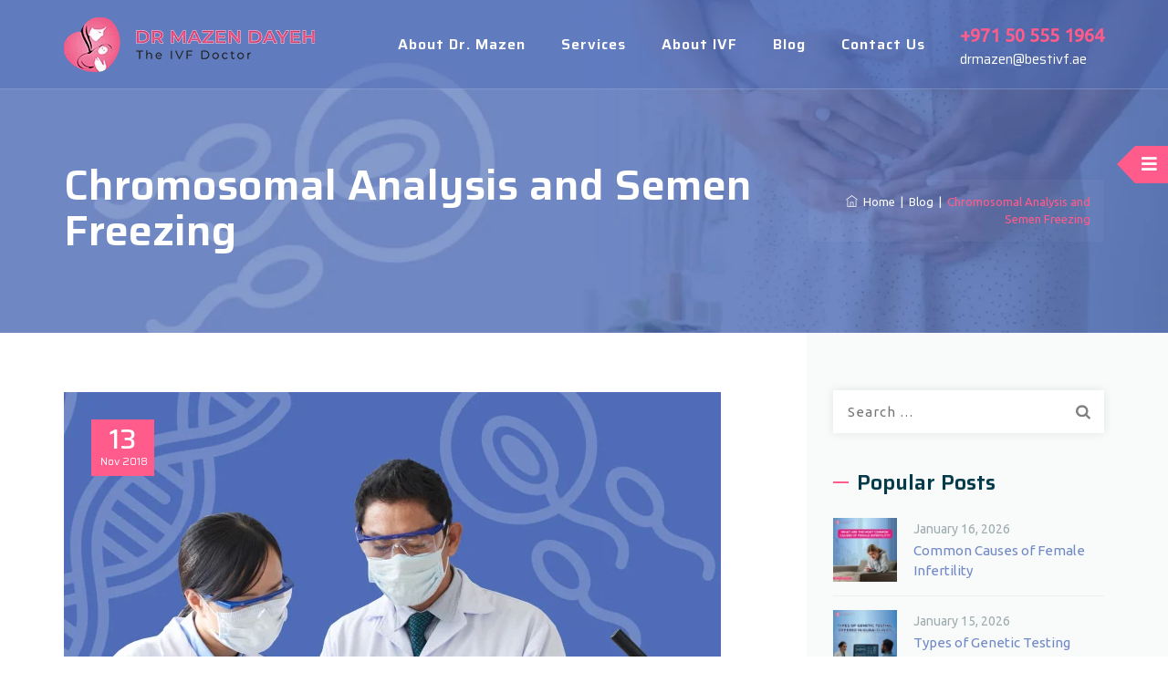

--- FILE ---
content_type: text/css; charset=UTF-8
request_url: https://drmazenivf.com/wp-content/uploads/maxmegamenu/style.css?ver=9a3c3f
body_size: 41
content:
@charset "UTF-8";

/** THIS FILE IS AUTOMATICALLY GENERATED - DO NOT MAKE MANUAL EDITS! **/
/** Custom CSS should be added to Mega Menu > Menu Themes > Custom Styling **/

.mega-menu-last-modified-1750067227 { content: 'Monday 16th June 2025 09:47:07 UTC'; }

.wp-block {}

--- FILE ---
content_type: text/css; charset=UTF-8
request_url: https://drmazenivf.com/wp-content/themes/brivona-child/style.css?ver=6.8.2
body_size: 77
content:
/*
Theme Name:  Brivona Child Theme
Description: Child theme for the Brivona theme
Author:      ThemetechMount
Author URI:  https://www.themetechmount.com/
Template:    brivona
Version:     0.1
Tags:        light, white, two-columns, three-columns, four-columns, right-sidebar, left-sidebar, responsive, retina
*/


/* NOTE: Main theme's style.css file is already added in head tag. /*

/* =Theme customization starts here
-------------------------------------------------------------- */


--- FILE ---
content_type: application/x-javascript; charset=UTF-8
request_url: https://drmazenivf.com/wp-content/plugins/telephone-input-for-contact-form-7/public/js/design.js?ver=1.0
body_size: 259
content:
jQuery( document ).ready(function() {
   console.log( "ready!" );
    
   jQuery('.telephone_input_class').each(function(index, value) {

      var name =  jQuery(this).attr("name");
      var enable_dropdown =  jQuery(this).attr("enable_dropdown");

      var inputa = document.querySelector("input[name="+ name +"]");

      const iti = window.intlTelInput(inputa, {
            allowDropdown: enable_dropdown,
            utilsScript: telephone_ajax.ajax_urla+"/public/js/utils.js",
      });

      // Function to update the hidden 'dial_code' field with the selected country's dial code
      function updateDialCode() {
         const dialCode = iti.getSelectedCountryData().dialCode; // Get dial code (e.g., '1', '91', etc.)
         jQuery("input[name='"+ name +"_dial_code']").val("+" + dialCode); // Set the dial code in the hidden field
      }

      // Update dial code on 'keyup', 'change', or 'countrychange' event
      inputa.addEventListener("keyup", updateDialCode);
      inputa.addEventListener("change", updateDialCode);
      inputa.addEventListener("countrychange", updateDialCode);
   });
});